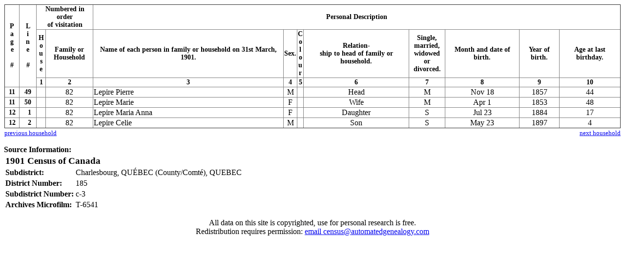

--- FILE ---
content_type: text/html;charset=ISO-8859-1
request_url: http://automatedgenealogy.com/census/DisplayHousehold.jsp?sdid=6781&household=82
body_size: 4368
content:
<!DOCTYPE HTML PUBLIC "-//W3C//DTD HTML 4.01 Transitional//EN">
<html>

<head>
<title>Automated Genealogy 1901 Census Indexing Project</title>
<meta http-equiv="Content-Type" content="text/html; charset=ISO-8859-1">
<link REL="STYLESHEET" HREF="/census/site.css" TYPE="text/css">
</head>
<body bgcolor="#FFFFFF">







<table border="0" style="border-collapse: collapse"><tr><td colspan="2">
<table border="1" style="border-collapse: collapse">
<tr class="Header">
    <td align="center" rowspan="3" style="padding: 10;">P<br />a<br />g<br />e<br />&nbsp;<br />#</td>
    <td align="center" rowspan="3" style="padding: 10;">L<br />i<br />n<br />e<br />&nbsp;<br />#</td>
    <td align="center" colspan="2">Numbered in order<br />of visitation</td>
    <td align="center" colspan="8">Personal Description</td>
</tr>
<tr class="Header">
    <td align="center">H<br />o<br />u<br />s<br />e</td>
    <td align="center">Family or<br />Household</td>

    <td align="center">Name&nbsp;of&nbsp;each&nbsp;person in family or household on 31st March, 1901.</td>
    <td align="center">Sex.</td>
    <td align="center">C<br />o<br />l<br />o<br />u<br />r</td>
    <td align="center">Relation-<br />ship to head of family or household.</td>
    <td align="center">Single,<br>married,<br>widowed<br>or divorced.</td>
    <td align="center">Month and date of birth.</td>
    <td align="center">Year of birth.</td>
    <td align="center">Age at last birthday.</td>
</tr>
<tr class="Header">
  <th>1</th>
  <th>2</th>
  <th>3</th>
  <th>4</th>
  <th>5</th>
  <th>6</th>
  <th>7</th>
  <th>8</th>
  <th>9</th>
  <th>10</th>
</tr>

<tr class="Hand">
<td align="center" class="Header">11</td>
<td align="right" class="Header" style="padding: 0 10;">49</td>
<td>&nbsp;</td>
<td align="center">82</td>
<td>Lepire Pierre</td>
<td align="center">M</td>
<td>&nbsp;</td>
<td align="center">Head</td>
<td align="center">M</td>
<td align="center">Nov&nbsp;18</td>
<td align="center">1857</td>
<td align="center">44</td>
</tr>

<tr class="Hand">
<td align="center" class="Header">11</td>
<td align="right" class="Header" style="padding: 0 10;">50</td>
<td>&nbsp;</td>
<td align="center">82</td>
<td>Lepire Marie</td>
<td align="center">F</td>
<td>&nbsp;</td>
<td align="center">Wife</td>
<td align="center">M</td>
<td align="center">Apr&nbsp;1</td>
<td align="center">1853</td>
<td align="center">48</td>
</tr>

<tr class="Hand">
<td align="center" class="Header">12</td>
<td align="right" class="Header" style="padding: 0 10;">1</td>
<td>&nbsp;</td>
<td align="center">82</td>
<td>Lepire Maria Anna</td>
<td align="center">F</td>
<td>&nbsp;</td>
<td align="center">Daughter</td>
<td align="center">S</td>
<td align="center">Jul&nbsp;23</td>
<td align="center">1884</td>
<td align="center">17</td>
</tr>

<tr class="Hand">
<td align="center" class="Header">12</td>
<td align="right" class="Header" style="padding: 0 10;">2</td>
<td>&nbsp;</td>
<td align="center">82</td>
<td>Lepire Celie</td>
<td align="center">M</td>
<td>&nbsp;</td>
<td align="center">Son</td>
<td align="center">S</td>
<td align="center">May&nbsp;23</td>
<td align="center">1897</td>
<td align="center">4</td>
</tr>

</table></td></tr>
<tr><td align="left">

<small><a href="DisplayHousehold.jsp?sdid=6781&household=81">previous household</a></small>

</td><td align="right">

<small><a href="DisplayHousehold.jsp?sdid=6781&household=83">next household</a></small>

</td></tr>
</table>

<p><b>Source Information:</b>
<table border="0">
<tr class="Header16"><td colspan="2"><big>1901 Census of Canada</big></td></tr>
<tr class="Header16"><td><b>Subdistrict</b>:</td><td class="NonHeader16">Charlesbourg, QUÉBEC (County/Comté), QUEBEC</td></tr>
<tr class="Header16"><td><b>District Number</b>:</td><td class="NonHeader16">185</td></tr>
<tr class="Header16"><td><b>Subdistrict Number</b>:</td><td class="NonHeader16">c-3</td></tr>
<tr class="Header16"><td><b>Archives Microfilm</b>:</td><td class="NonHeader16">T-6541</td></tr>
</table></p>

<p align="center">All data on this site is copyrighted, use for personal research is free.<br />Redistribution requires permission: <a href="mailto:census@automatedgenealogy.com">email&nbsp;census@automatedgenealogy.com</a></p> 
</body>
</html>


